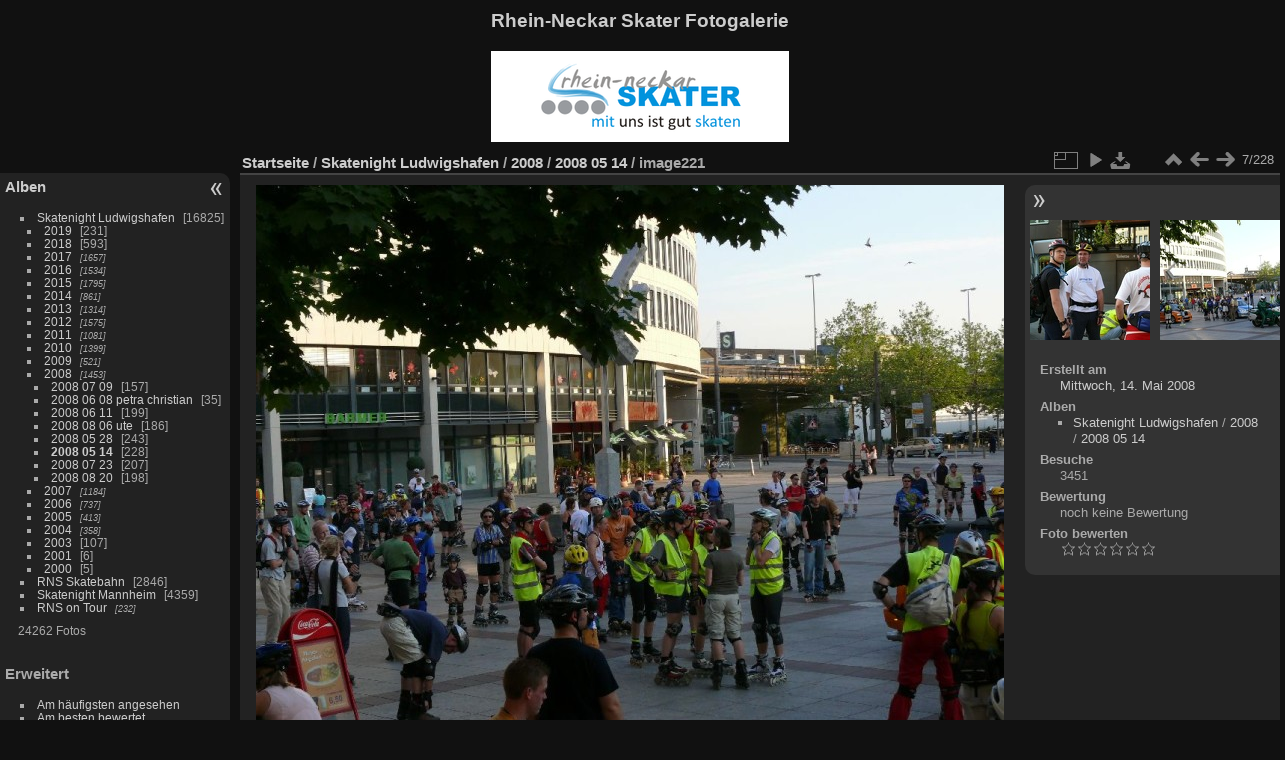

--- FILE ---
content_type: text/html; charset=utf-8
request_url: http://fotos.rhein-neckar-skater.de/picture.php?/2789/category/9
body_size: 4736
content:
<!DOCTYPE html>
<html lang="de" dir="ltr">
<head>
<meta charset="utf-8">
<meta name="generator" content="Piwigo (aka PWG), see piwigo.org">

 
<meta name="description" content="image221 - image221.jpg">

<title>image221 | Rhein-Neckar Skater Fotogalerie</title>
<link rel="shortcut icon" type="image/x-icon" href="themes/default/icon/favicon.ico">

<link rel="start" title="Startseite" href="/" >
<link rel="search" title="Suchen" href="search.php" >

<link rel="first" title="Erste Seite" href="picture.php?/2783/category/9" ><link rel="prev" title="Zurück" href="picture.php?/2788/category/9" ><link rel="next" title="Vorwärts" href="picture.php?/2790/category/9" ><link rel="last" title="Letzte Seite" href="picture.php?/3010/category/9" ><link rel="up" title="Vorschaubilder" href="index.php?/category/9" >
<link rel="canonical" href="picture.php?/2789">

 
	<!--[if lt IE 7]>
		<link rel="stylesheet" type="text/css" href="themes/default/fix-ie5-ie6.css">
	<![endif]-->
	<!--[if IE 7]>
		<link rel="stylesheet" type="text/css" href="themes/default/fix-ie7.css">
	<![endif]-->
	

	<!--[if lt IE 8]>
		<link rel="stylesheet" type="text/css" href="themes/elegant/fix-ie7.css">
	<![endif]-->


<!-- BEGIN get_combined -->
<link rel="stylesheet" type="text/css" href="_data/combined/hfbfco.css">


<!-- END get_combined -->

<!--[if lt IE 7]>
<script type="text/javascript" src="themes/default/js/pngfix.js"></script>
<![endif]-->

</head>

<body id="thePicturePage" class="section-categories category-9 image-2789 "  data-infos='{"section":"categories","category_id":"9","image_id":"2789"}'>

<div id="the_page">


<div id="theHeader"><h1>Rhein-Neckar Skater Fotogalerie</h1>

<!-- img src="http://fotos.rhein-neckar-skater.de/upload/2017/03/05/20170305171814-e09c1b6b.png" -->
<img src="http://fotos.rhein-neckar-skater.de/upload/2017/03/05/piwigo_rns_logo.png" >
</div>


<div id="menubar">
	<dl id="mbCategories">
<dt>
	<a href="index.php?/categories">Alben</a>
</dt>
<dd>
  <ul>
    <li >
      <a href="index.php?/category/2"  title="1 Foto in diesem Album / 16824 Fotos in 148 Unteralben">Skatenight Ludwigshafen</a>
      <span class="menuInfoCat badge" title="1 Foto in diesem Album / 16824 Fotos in 148 Unteralben">16825</span>
    <ul>
    <li >
      <a href="index.php?/category/245"  title="1 Foto in diesem Album / 230 Fotos in 1 Unteralbum">2019</a>
      <span class="menuInfoCat badge" title="1 Foto in diesem Album / 230 Fotos in 1 Unteralbum">231</span>
      </li>
    
    <li >
      <a href="index.php?/category/221"  title="1 Foto in diesem Album / 592 Fotos in 3 Unteralben">2018</a>
      <span class="menuInfoCat badge" title="1 Foto in diesem Album / 592 Fotos in 3 Unteralben">593</span>
      </li>
    
    <li >
      <a href="index.php?/category/134"  title="1657 Fotos in 8 Unteralben">2017</a>
      <span class="menuInfoCatByChild badge" title="1657 Fotos in 8 Unteralben">1657</span>
      </li>
    
    <li >
      <a href="index.php?/category/137"  title="1534 Fotos in 9 Unteralben">2016</a>
      <span class="menuInfoCatByChild badge" title="1534 Fotos in 9 Unteralben">1534</span>
      </li>
    
    <li >
      <a href="index.php?/category/69"  title="1795 Fotos in 9 Unteralben">2015</a>
      <span class="menuInfoCatByChild badge" title="1795 Fotos in 9 Unteralben">1795</span>
      </li>
    
    <li >
      <a href="index.php?/category/94"  title="861 Fotos in 7 Unteralben">2014</a>
      <span class="menuInfoCatByChild badge" title="861 Fotos in 7 Unteralben">861</span>
      </li>
    
    <li >
      <a href="index.php?/category/47"  title="1314 Fotos in 9 Unteralben">2013</a>
      <span class="menuInfoCatByChild badge" title="1314 Fotos in 9 Unteralben">1314</span>
      </li>
    
    <li >
      <a href="index.php?/category/102"  title="1575 Fotos in 10 Unteralben">2012</a>
      <span class="menuInfoCatByChild badge" title="1575 Fotos in 10 Unteralben">1575</span>
      </li>
    
    <li >
      <a href="index.php?/category/27"  title="1081 Fotos in 12 Unteralben">2011</a>
      <span class="menuInfoCatByChild badge" title="1081 Fotos in 12 Unteralben">1081</span>
      </li>
    
    <li >
      <a href="index.php?/category/80"  title="1399 Fotos in 10 Unteralben">2010</a>
      <span class="menuInfoCatByChild badge" title="1399 Fotos in 10 Unteralben">1399</span>
      </li>
    
    <li >
      <a href="index.php?/category/58"  title="521 Fotos in 10 Unteralben">2009</a>
      <span class="menuInfoCatByChild badge" title="521 Fotos in 10 Unteralben">521</span>
      </li>
    
    <li >
      <a href="index.php?/category/3" rel="up" title="1453 Fotos in 8 Unteralben">2008</a>
      <span class="menuInfoCatByChild badge" title="1453 Fotos in 8 Unteralben">1453</span>
    <ul>
    <li >
      <a href="index.php?/category/4"  title="157 Fotos in diesem Album">2008 07 09</a>
      <span class="menuInfoCat badge" title="157 Fotos in diesem Album">157</span>
      </li>
    
    <li >
      <a href="index.php?/category/5"  title="35 Fotos in diesem Album">2008 06 08 petra christian</a>
      <span class="menuInfoCat badge" title="35 Fotos in diesem Album">35</span>
      </li>
    
    <li >
      <a href="index.php?/category/6"  title="199 Fotos in diesem Album">2008 06 11</a>
      <span class="menuInfoCat badge" title="199 Fotos in diesem Album">199</span>
      </li>
    
    <li >
      <a href="index.php?/category/7"  title="186 Fotos in diesem Album">2008 08 06 ute</a>
      <span class="menuInfoCat badge" title="186 Fotos in diesem Album">186</span>
      </li>
    
    <li >
      <a href="index.php?/category/8"  title="243 Fotos in diesem Album">2008 05 28</a>
      <span class="menuInfoCat badge" title="243 Fotos in diesem Album">243</span>
      </li>
    
    <li class="selected">
      <a href="index.php?/category/9"  title="228 Fotos in diesem Album">2008 05 14</a>
      <span class="menuInfoCat badge" title="228 Fotos in diesem Album">228</span>
      </li>
    
    <li >
      <a href="index.php?/category/10"  title="207 Fotos in diesem Album">2008 07 23</a>
      <span class="menuInfoCat badge" title="207 Fotos in diesem Album">207</span>
      </li>
    
    <li >
      <a href="index.php?/category/11"  title="198 Fotos in diesem Album">2008 08 20</a>
      <span class="menuInfoCat badge" title="198 Fotos in diesem Album">198</span>
      </li>
    </ul></li>
    <li >
      <a href="index.php?/category/12"  title="1184 Fotos in 13 Unteralben">2007</a>
      <span class="menuInfoCatByChild badge" title="1184 Fotos in 13 Unteralben">1184</span>
      </li>
    
    <li >
      <a href="index.php?/category/116"  title="737 Fotos in 8 Unteralben">2006</a>
      <span class="menuInfoCatByChild badge" title="737 Fotos in 8 Unteralben">737</span>
      </li>
    
    <li >
      <a href="index.php?/category/40"  title="413 Fotos in 6 Unteralben">2005</a>
      <span class="menuInfoCatByChild badge" title="413 Fotos in 6 Unteralben">413</span>
      </li>
    
    <li >
      <a href="index.php?/category/125"  title="358 Fotos in 6 Unteralben">2004</a>
      <span class="menuInfoCatByChild badge" title="358 Fotos in 6 Unteralben">358</span>
      </li>
    
    <li >
      <a href="index.php?/category/115"  title="107 Fotos in diesem Album">2003</a>
      <span class="menuInfoCat badge" title="107 Fotos in diesem Album">107</span>
      </li>
    
    <li >
      <a href="index.php?/category/26"  title="6 Fotos in diesem Album">2001</a>
      <span class="menuInfoCat badge" title="6 Fotos in diesem Album">6</span>
      </li>
    
    <li >
      <a href="index.php?/category/93"  title="5 Fotos in diesem Album">2000</a>
      <span class="menuInfoCat badge" title="5 Fotos in diesem Album">5</span>
      </li>
    </ul></li>
    <li >
      <a href="index.php?/category/205"  title="1 Foto in diesem Album / 2845 Fotos in 10 Unteralben">RNS Skatebahn</a>
      <span class="menuInfoCat badge" title="1 Foto in diesem Album / 2845 Fotos in 10 Unteralben">2846</span>
      </li>
    
    <li >
      <a href="index.php?/category/135"  title="1 Foto in diesem Album / 4358 Fotos in 45 Unteralben">Skatenight Mannheim</a>
      <span class="menuInfoCat badge" title="1 Foto in diesem Album / 4358 Fotos in 45 Unteralben">4359</span>
      </li>
    
    <li >
      <a href="index.php?/category/208"  title="232 Fotos in 9 Unteralben">RNS on Tour</a>
      <span class="menuInfoCatByChild badge" title="232 Fotos in 9 Unteralben">232</span>
  </li></ul>

	<p class="totalImages">24262 Fotos</p>
</dd>
	</dl>
	<dl id="mbSpecials">
<dt>Erweitert</dt>
<dd>
	<ul><li><a href="index.php?/most_visited" title="Die meist angesehenen Fotos anzeigen">Am häufigsten angesehen</a></li><li><a href="index.php?/best_rated" title="Die am besten bewerteten Fotos anzeigen">Am besten bewertet</a></li><li><a href="index.php?/recent_pics" title="Die neuesten Fotos anzeigen">Neueste Fotos</a></li><li><a href="index.php?/recent_cats" title="Kürzlich aktualisierte Alben anzeigen">Neueste Alben</a></li><li><a href="random.php" title="Fotos im Zufallsmodus anzeigen" rel="nofollow">Zufällige Fotos</a></li><li><a href="index.php?/created-monthly-calendar" title="Jeden Tag mit Fotos anzeigen, gegliedert nach Monat" rel="nofollow">Kalender</a></li></ul>
</dd>
	</dl>
	<dl id="mbLinks">
<dt>Links</dt>
<dd>
	<ul><li><a href="http://rhein-neckar-skater.de/impressum/" class="external" onclick="window.open(this.href, '',''); return false;">Impressum</a></li><li><a href="http://rhein-neckar-skater.de/impressum/datenschutzerklaerung/" class="external" onclick="window.open(this.href, '',''); return false;">Datenschutzerklärung</a></li><li><a href="https://www.baden-wuerttemberg.datenschutz.de/faq-veroeffentlichung-von-fotos-speziell-fuer-vereine/" class="external" onclick="window.open(this.href, '',''); return false;">Ergänzung Fotoverwendung</a></li><li><a href="http://rhein-neckar-skater.de/impressum/kontakt/" class="external" onclick="window.open(this.href, '',''); return false;">Kontakt</a></li><li><a href="http://rhein-neckar-skater.de/" class="external" onclick="window.open(this.href, '',''); return false;">zurück zu: Rhein-Neckar Skater e.V.</a></li></ul>
</dd>
	</dl>
	<dl id="mbMenu">
<dt>Menü</dt>
<dd>
	<form action="qsearch.php" method="get" id="quicksearch" onsubmit="return this.q.value!='' && this.q.value!=qsearch_prompt;">
		<p style="margin:0;padding:0">
			<input type="text" name="q" id="qsearchInput" onfocus="if (value==qsearch_prompt) value='';" onblur="if (value=='') value=qsearch_prompt;" style="width:90%">
		</p>
	</form>
	<script type="text/javascript">var qsearch_prompt="Schnellsuche";document.getElementById('qsearchInput').value=qsearch_prompt;</script>
	<ul><li><a href="tags.php" title="Alle verfügbaren Schlagworte anzeigen">Schlagworte</a> (0)</li><li><a href="search.php" title="Suchen" rel="search">Suchen</a></li><li><a href="about.php" title="Über Piwigo">Info</a></li><li><a href="notification.php" title="RSS-Feed" rel="nofollow">RSS-Feed</a></li></ul>
</dd>
	</dl>
</div><div id="menuSwitcher"></div>
<div id="content" class="contentWithMenu">



<div id="imageHeaderBar">
	<div class="browsePath">
		<a href="/">Startseite</a> / <a href="index.php?/category/2">Skatenight Ludwigshafen</a> / <a href="index.php?/category/3">2008</a> / <a href="index.php?/category/9">2008 05 14</a><span class="browsePathSeparator"> / </span><h2>image221</h2>
	</div>
</div>

<div id="imageToolBar">
<div class="imageNumber">7/228</div>
<div class="navigationButtons">
<a href="index.php?/category/9" title="Vorschaubilder" class="pwg-state-default pwg-button"><span class="pwg-icon pwg-icon-arrow-n"></span><span class="pwg-button-text">Vorschaubilder</span></a><a href="picture.php?/2788/category/9" title="Zurück : image220" class="pwg-state-default pwg-button"><span class="pwg-icon pwg-icon-arrow-w"></span><span class="pwg-button-text">Zurück</span></a><a href="picture.php?/2790/category/9" title="Vorwärts : image222" class="pwg-state-default pwg-button pwg-button-icon-right"><span class="pwg-icon pwg-icon-arrow-e"></span><span class="pwg-button-text">Vorwärts</span></a></div>

<div class="actionButtons">
<a id="derivativeSwitchLink" title="Bildgrößen" class="pwg-state-default pwg-button" rel="nofollow"><span class="pwg-icon pwg-icon-sizes"></span><span class="pwg-button-text">Bildgrößen</span></a><div id="derivativeSwitchBox" class="switchBox"><div class="switchBoxTitle">Bildgrößen</div><span class="switchCheck" id="derivativeChecked2small" style="visibility:hidden">&#x2714; </span><a href="javascript:changeImgSrc('_data/i/galleries/Skatenight_Ludwigshafen/2008/2008_05_14/image221-2s.jpg','2small','2small')">winzig<span class="derivativeSizeDetails"> (240 x 180)</span></a><br><span class="switchCheck" id="derivativeCheckedxsmall" style="visibility:hidden">&#x2714; </span><a href="javascript:changeImgSrc('_data/i/galleries/Skatenight_Ludwigshafen/2008/2008_05_14/image221-xs.jpg','xsmall','xsmall')">ziemlich klein<span class="derivativeSizeDetails"> (432 x 324)</span></a><br><span class="switchCheck" id="derivativeCheckedsmall" style="visibility:hidden">&#x2714; </span><a href="javascript:changeImgSrc('_data/i/galleries/Skatenight_Ludwigshafen/2008/2008_05_14/image221-sm.jpg','small','small')">klein<span class="derivativeSizeDetails"> (576 x 432)</span></a><br><span class="switchCheck" id="derivativeCheckedOriginal">&#x2714; </span><a href="javascript:changeImgSrc('./galleries/Skatenight_Ludwigshafen/2008/2008_05_14/image221.jpg','medium','Original')">Original<span class="derivativeSizeDetails"> (748 x 561)</span></a><br></div>
<a href="picture.php?/2789/category/9&amp;slideshow=" title="Diashow" class="pwg-state-default pwg-button" rel="nofollow"><span class="pwg-icon pwg-icon-slideshow"></span><span class="pwg-button-text">Diashow</span></a><a id="downloadSwitchLink" href="action.php?id=2789&amp;part=e&amp;download" title="Datei herunterladen" class="pwg-state-default pwg-button" rel="nofollow"><span class="pwg-icon pwg-icon-save"></span><span class="pwg-button-text">Herunterladen</span></a> </div>
</div>
<div id="theImageAndInfos">
<div id="theImage">

    <img class="file-ext-jpg path-ext-jpg" src="./galleries/Skatenight_Ludwigshafen/2008/2008_05_14/image221.jpg"width="748" height="561" alt="image221.jpg" id="theMainImage" usemap="#mapOriginal" title="image221 - image221.jpg">


<map name="map2small"><area shape=rect coords="0,0,60,180" href="picture.php?/2788/category/9" title="Zurück : image220" alt="image220"><area shape=rect coords="60,0,179,45" href="index.php?/category/9" title="Vorschaubilder" alt="Vorschaubilder"><area shape=rect coords="180,0,240,180" href="picture.php?/2790/category/9" title="Vorwärts : image222" alt="image222"></map><map name="mapxsmall"><area shape=rect coords="0,0,108,324" href="picture.php?/2788/category/9" title="Zurück : image220" alt="image220"><area shape=rect coords="108,0,322,81" href="index.php?/category/9" title="Vorschaubilder" alt="Vorschaubilder"><area shape=rect coords="324,0,432,324" href="picture.php?/2790/category/9" title="Vorwärts : image222" alt="image222"></map><map name="mapsmall"><area shape=rect coords="0,0,144,432" href="picture.php?/2788/category/9" title="Zurück : image220" alt="image220"><area shape=rect coords="144,0,429,108" href="index.php?/category/9" title="Vorschaubilder" alt="Vorschaubilder"><area shape=rect coords="433,0,576,432" href="picture.php?/2790/category/9" title="Vorwärts : image222" alt="image222"></map><map name="mapOriginal"><area shape=rect coords="0,0,187,561" href="picture.php?/2788/category/9" title="Zurück : image220" alt="image220"><area shape=rect coords="187,0,558,140" href="index.php?/category/9" title="Vorschaubilder" alt="Vorschaubilder"><area shape=rect coords="562,0,748,561" href="picture.php?/2790/category/9" title="Vorwärts : image222" alt="image222"></map>


</div><div id="infoSwitcher"></div><div id="imageInfos">
	<div class="navThumbs">
			<a class="navThumb" id="linkPrev" href="picture.php?/2788/category/9" title="Zurück : image220" rel="prev">
				<span class="thumbHover prevThumbHover"></span>
        <img class="" src="_data/i/galleries/Skatenight_Ludwigshafen/2008/2008_05_14/image220-sq.jpg" alt="image220">
			</a>
			<a class="navThumb" id="linkNext" href="picture.php?/2790/category/9" title="Vorwärts : image222" rel="next">
				<span class="thumbHover nextThumbHover"></span>
				<img class="" src="_data/i/galleries/Skatenight_Ludwigshafen/2008/2008_05_14/image222-sq.jpg" alt="image222">
			</a>
	</div>

<dl id="standard" class="imageInfoTable">
<div id="datecreate" class="imageInfo"><dt>Erstellt am</dt><dd><a href="index.php?/created-monthly-list-2008-05-14" rel="nofollow">Mittwoch, 14. Mai 2008</a></dd></div><div id="Categories" class="imageInfo"><dt>Alben</dt><dd><ul><li><a href="index.php?/category/2">Skatenight Ludwigshafen</a> / <a href="index.php?/category/3">2008</a> / <a href="index.php?/category/9">2008 05 14</a></li></ul></dd></div><div id="Visits" class="imageInfo"><dt>Besuche</dt><dd>3451</dd></div><div id="Average" class="imageInfo"><dt>Bewertung</dt><dd><span id="ratingScore">noch keine Bewertung</span> <span id="ratingCount"></span></dd></div><div id="rating" class="imageInfo"><dt><span id="updateRate">Foto bewerten</span></dt><dd><form action="picture.php?/2789/category/9&amp;action=rate" method="post" id="rateForm" style="margin:0;"><div><input type="submit" name="rate" value="0" class="rateButton" title="0"><input type="submit" name="rate" value="1" class="rateButton" title="1"><input type="submit" name="rate" value="2" class="rateButton" title="2"><input type="submit" name="rate" value="3" class="rateButton" title="3"><input type="submit" name="rate" value="4" class="rateButton" title="4"><input type="submit" name="rate" value="5" class="rateButton" title="5">			</div>
			</form>
		</dd>
	</div>


</dl>

</div>
</div>


</div>
<div id="copyright">

  Powered by	<a href="https://de.piwigo.org" class="Piwigo">Piwigo</a>
  
</div>
</div>
<!-- BEGIN get_combined -->
<script type="text/javascript" src="_data/combined/z1aerp.js"></script>
<script type="text/javascript">//<![CDATA[

var p_main_menu = "on", p_pict_descr = "on", p_pict_comment = "off";
document.onkeydown = function(e){e=e||window.event;if (e.altKey) return true;var target=e.target||e.srcElement;if (target && target.type) return true;	var keyCode=e.keyCode||e.which, docElem=document.documentElement, url;switch(keyCode){case 63235: case 39: if (e.ctrlKey || docElem.scrollLeft==docElem.scrollWidth-docElem.clientWidth)url="picture.php?/2790/category/9"; break;case 63234: case 37: if (e.ctrlKey || docElem.scrollLeft==0)url="picture.php?/2788/category/9"; break;case 36: if (e.ctrlKey)url="picture.php?/2783/category/9"; break;case 35: if (e.ctrlKey)url="picture.php?/3010/category/9"; break;case 38: if (e.ctrlKey)url="index.php?/category/9"; break;}if (url) {window.location=url.replace("&amp;","&"); return false;}return true;}
function changeImgSrc(url,typeSave,typeMap)
{
	var theImg = document.getElementById("theMainImage");
	if (theImg)
	{
		theImg.removeAttribute("width");theImg.removeAttribute("height");
		theImg.src = url;
		theImg.useMap = "#map"+typeMap;
	}
	jQuery('#derivativeSwitchBox .switchCheck').css('visibility','hidden');
	jQuery('#derivativeChecked'+typeMap).css('visibility','visible');
	document.cookie = 'picture_deriv='+typeSave+';path=/';
}
(window.SwitchBox=window.SwitchBox||[]).push("#derivativeSwitchLink", "#derivativeSwitchBox");
var _pwgRatingAutoQueue = _pwgRatingAutoQueue||[];_pwgRatingAutoQueue.push( {rootUrl: '', image_id: 2789,onSuccess : function(rating) {var e = document.getElementById("updateRate");if (e) e.innerHTML = "Ihre Bewertung aktualisieren";e = document.getElementById("ratingScore");if (e) e.innerHTML = rating.score;e = document.getElementById("ratingCount");if (e) {if (rating.count == 1) {e.innerHTML = "(Bewertung)".replace( "%d", rating.count);} else {e.innerHTML = "(%d Bewertungen)".replace( "%d", rating.count);}}}} );
//]]></script>
<script type="text/javascript">
(function() {
var s,after = document.getElementsByTagName('script')[document.getElementsByTagName('script').length-1];
s=document.createElement('script'); s.type='text/javascript'; s.async=true; s.src='_data/combined/126zt1w.js';
after = after.parentNode.insertBefore(s, after);
})();
</script>
<!-- END get_combined -->

</body>
</html>